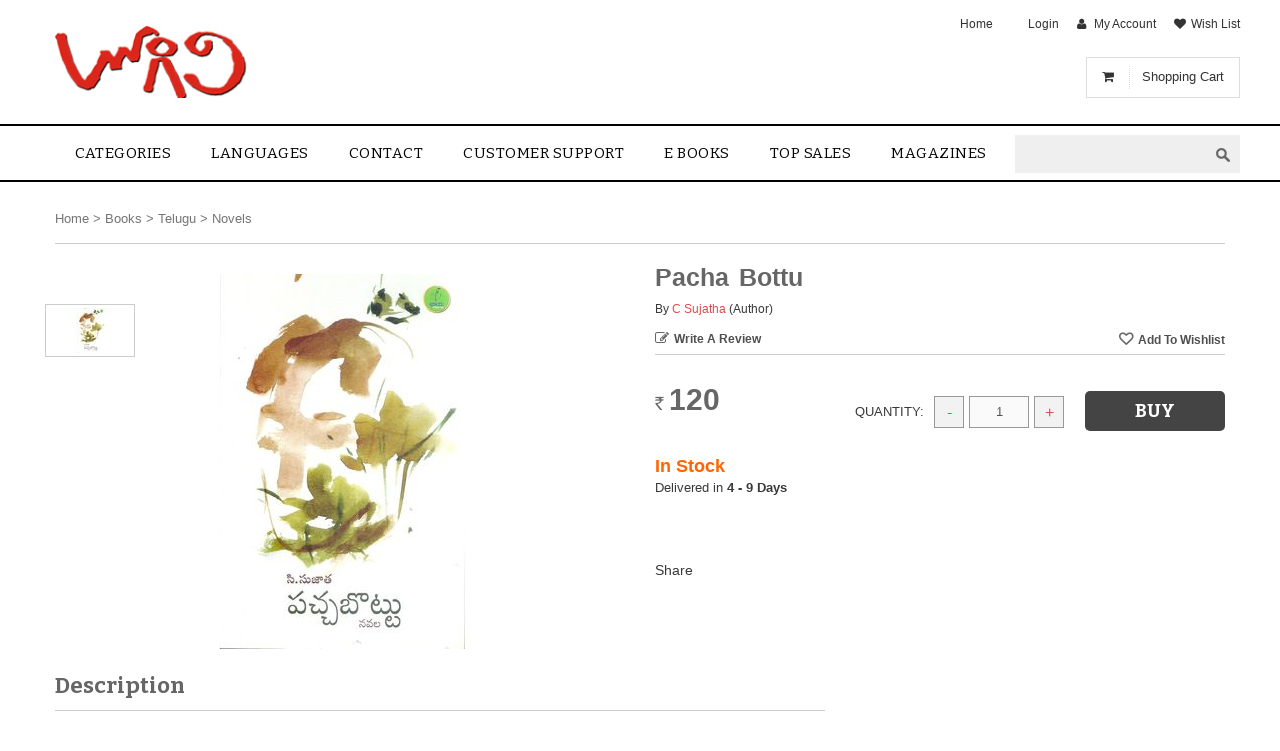

--- FILE ---
content_type: text/html; charset=utf-8
request_url: https://www.logili.com/novels/pacha-bottu/p-7488847-5158816939-cat.html
body_size: 17360
content:




  
    
    
  
    
    
  
    
    
  
    
    
  
    
    
  



<!DOCTYPE html>



<html lang=en data-add_this_id='' data-img-load="eager">
  <head>
        
    <meta http-equiv="content-type" content="text/html;charset=UTF-8" />

    
    <title>
      Pacha Bottu
    </title>
    
  
  
  <meta property="og:image" content="https://t.infibeam.com/img/book/7488847/7d/04/pachabottu.jpg.95c0a07d04.999x200x200.jpg"/>
  

  


  
    <meta name="description" content="“పర్ఫెక్ట్... అంతా సెట్ అయినట్టే” అనుకుంది విమల, షూటింగ�"/>
  
  
  
    <meta NAME="Robots" CONTENT="noimageindex, nomediaindex, noimageclick" />
  
  
    
    
      <meta name="viewport" content="width=device-width, initial-scale=1" />
  

    

    
      <link rel="shortcut icon" href="https://t.infibeam.com/img/lookandfeel/7488847/d18f4292e0488b89439cb_red.gif.999x16x16.ico">
    


    
    
        
        <!--[if (!IE)|(gte IE 8)]><!-->
<link href="https://t.infibeam.com/packages/bootstrap-datauri.css?1593009617" media="all" rel="stylesheet" type="text/css" />
<!--<![endif]-->
<!--[if lte IE 7]>
<link href="https://t.infibeam.com/packages/bootstrap.css?1593009617" media="all" rel="stylesheet" type="text/css" />
<![endif]-->
        <!--[if (!IE)|(gte IE 8)]><!-->
          <link href="https://t.infibeam.com/exthemes/74/88/847/theme-7488847-7/stylesheets/site-datauri.css?1597138096" media="all" rel="stylesheet" type="text/css" />
        <!--<![endif]-->
        <!--[if lte IE 7]>
          <link href="https://t.infibeam.com/exthemes/74/88/847/theme-7488847-7/stylesheets/site-.css?1597138096" media="screen" rel="stylesheet" type="text/css" />
        <![endif]-->
      


    
    <!--[if lt IE 10]>
      <script type="text/javascript" src="/javascripts/respondIE/respondmore.min.js"></script>
      <link href= 'https://t.infibeam.com/javascripts/respondIE/respond-proxy.html' id="respond-proxy" rel="respond-proxy" />
      <link href="/javascripts/respondIE/respond.proxy.gif" id="respond-redirect" rel="respond-redirect" />
      <script src="/javascripts/respondIE/respond.proxy.js"></script>
    <![endif]-->
    
    
    <script type="text/javascript" src="https://ajax.googleapis.com/ajax/libs/jquery/1.7.1/jquery.min.js"></script>
    <script type="text/javascript">
      !window.jQuery && document.write(unescape("%3Cscript src='/javascripts/jquery.min.js' type='text/javascript'%3E%3C/script%3E"));
    </script>
    <script type="text/javascript">window.bjQuery = window.jQuery</script>
    <script type="text/javascript" src="https://ajax.googleapis.com/ajax/libs/jqueryui/1.8.16/jquery-ui.min.js"></script>
    <script type="text/javascript">
      !window.jQuery.ui && document.write(unescape("%3Cscript src='/javascripts/jquery-ui-1.8.16.custom.min.js' type='text/javascript'%3E%3C/script%3E"));
    </script>

    <script src="https://t.infibeam.com/packages/bootstrap.js?1693486587" type="text/javascript"></script>
    <script src="https://t.infibeam.com/javascripts/site-javascripts/7488847/global.js?1481875212" type="text/javascript"></script>
    <script src="https://t.infibeam.com/exthemes/74/88/847/theme-7488847-7/javascripts/site.js?1597138096" type="text/javascript"></script>
    <script type="text/javascript">
      !window.JSON && document.write(unescape('%3Cscript src="https://t.infibeam.com/javascripts/json2.js?1429854677" type="text/javascript"%3E%3C/script%3E'));
    </script>

    
  

    <div class="review_purchase_loader ajax-loader" style="display: none;"></div>

    <script type="text/javascript">
      bjQuery(document).ready(function($) {

        

        // TRIGGER EVENT TO SHOW ADD TO CART AS POPUP
          effect_options = null
          if (effect_options && effect_options.add_to_cart_popup)
          {
            $(document).trigger('add_to_cart_popup_effect',effect_options);
          }
        // END

        //DYNAMICALLY SET HEADER BY USING USER DETAILS STORED IN COOKIES (HELPS FOR CACHED PAGES).
        //RAILS CACHE OPTION :LAYOUT => FALSE DOES NOT WORK ON PAGES/TEMPLATES USING CONTENT_FOR TAGS CURRENTLY.
        var username;
        if ((username = $.cookies.get("username")) != null)
        { 
          username = username.toString().replace(/\+/g," ");
          var login_msg = "<a class='login-msg'>Hello $$username</a> |  <a href=\"/logout\" class=\"logout\">Logout</a>"
          $(document).trigger("logged-in",[{"name":username,"email":$.cookies.get("user_email")},login_msg.replace('$$username',username)]);
        }
        else
        {
          $(document).trigger("logged-out");
        }

        

        // END

        
          $(document).trigger('search-autocomplete', ["home"]);
        

        
          $(document).trigger("show-cart-details",{"show_on_hover":{"item_details":{"price":true,"image":true,"delete_confirmation":false,"quantity":true,"delete_item":true,"title":true},"item_count_limit":0,"carousel":{"enabled":false,"options":{"vertical":false,"visible":"","scroll":""}},"enabled":true},"total_amount":true,"total_quantity":true});
        

        
        var rpQtip = $('<div></div>').qtip({
          id: "review_purchase",
          content: {
            text : "<div></div>",
            title: {
              text: "Please Review Your Previous Order",
              button: 'Close'
            }
          },
          position: {
            my:'center',
            at:'center',
            target:$(window)
          }
        });
        
      });
      
    </script>

    
  
    <!-- START : Google Analytics -->
    

    
      <script>
        (function(i,s,o,g,r,a,m){i['GoogleAnalyticsObject']=r;i[r]=i[r]||function(){
        (i[r].q=i[r].q||[]).push(arguments)},i[r].l=1*new Date();a=s.createElement(o),
        m=s.getElementsByTagName(o)[0];a.async=1;a.src=g;m.parentNode.insertBefore(a,m)
        })(window,document,'script','//www.google-analytics.com/analytics.js','ga');

        ga('create', 'UA-34085796-1', 'auto');

        
          ga('require', 'displayfeatures');
        
        ga('send', 'pageview');
      </script>

    
  
  
    <script type="application/ld+json">
      {
        "@context": "http://schema.org",
        "@type": "WebSite",
        "name": "M K Services, Guntur",
        "url": "http://www.logili.com",
        "potentialAction": {
          "@type": "SearchAction",
          "target": "http://www.logili.com/search?q={search_term_string}",
          "query-input": "required name=search_term_string"
        }
      }
    </script>
  

  


  
  </head>

    
    
    <!--[if lt IE 7 ]> <body class='responsive  ie6'> <![endif]-->
    <!--[if IE 7 ]>    <body class='responsive  ie7'> <![endif]-->
    <!--[if IE 8 ]>    <body class='responsive  ie8'> <![endif]-->
    <!--[if IE 9 ]>    <body class='responsive  ie9'> <![endif]-->
    <!--[if (gt IE 9)|!(IE)]><!--> <body class='responsive '> <!--<![endif]-->
      
  
      <noscript><span class='notice' style="font-size:2em; display: block;">
        This site uses Javascript. Your browser either
        doesn't support Javascript or you have it turned off.
        To see this page as it is meant to appear please use
        a Javascript enabled browser.</span></noscript>

      

      
      <div id="page" class="f-cod f-relateditems f-internationalshipping f-fb_con f-fb_connect f-accounts_tab f-infibeam_listing f-conversion_tracking_code_snippet f-search_view_type f-notify_me_when_available_active f-invoice_options f-reviews f-email f-addon_shipping_calculators f-twitter_connect f-google_connect f-linkedin_connect f-universal_google_analytics f-google_analytics_remarketing f-cart_details_in_header f-crazysort f-zipcode_serviceability_check_on_pdp f-go_to_top_btn f-autocomplete f-offline_order f-translation f-payment_method_ordering f-asset_lookup_enabled f-ssl">
      
      
      

      
      
  <div id="hd">
    
    
      
        
        <div class=" row">
            
              
              <div class=" col-md-12 col-sm-12 col-xs-12">
                
                  <div class="html-widget header _widget clearfix"><div class="top_cart shopping_cart hidden-xs items-present shopping-cart">
<div class="icon"><em class="fa fa-shopping-cart">&nbsp;</em></div>
<a class="top_cart_label" href="/shopping-cart">Shopping Cart</a><span class="my-cart-quantity">1</span><span class="my-cart-amount"><span class="m-w"><span class="m-c c-inr">Rs.</span>46,678</span></span></div>
<style>
 #hd .header-menu .navbar .navbar-collapse ul.nav li a{font-size:15px;}
</style></div>
                
              </div>
            
          </div>
        
      
        
        <div class=" row">
            
              
              <div class=" col-md-12 col-sm-12">
                
                  <div class="advanced-header-widget header _widget clearfix">



<div class='logo-top-links'>
  <div class='row'>
    <div class='col-md-3 col-sm-3'>
      <div class='logo'>
        <a href="/" title="home"><img src='https://t.infibeam.com/img/lookandfeel/7488847/829cc06dd7f9e_logo2.png.999xx.png' alt='telugubooks' title='home' /></a>
      </div>
    </div>
    <div class='col-md-9 col-sm-9'>
      <div class='top-links'>
        <a href="/" class=" home">Home</a>  |  <a href="/login" class=" login">Login</a>  |  <a href="/my-account" class=" my-account">My Account</a>  |  <a href="/wish-list" class=" wish-list">Wish List</a>
      </div>
      <div class="row search-wrapper">
        <div class="col-md-3 col-sm-3 "></div>
        <div class="col-md-9 col-sm-9 search-bar-container">
          <div class="search-bar">
            <form action="/search" class="input-group" id="search" method="get">
              <span class="label">Search</span>
              <span class="input-group-btn search-category-container">
                <select class="search-category"><option value="/home/search" data-bn-url="home" data-bn-id="ho05316221">Home</option><option value="/home-books/search" data-bn-url="home-books" data-bn-id="ho05316221_book">Books</option></select>
              </span>
              
                <input class="text" id="search-input" name="q" type="text" />
              
              <span class="input-group-btn search-go-container">
                <input class="search-go" type="submit" value="GO" />
              </span>
            </form>
          </div>
        </div>
      </div>
    </div>
  </div>
</div>

<div class='header-menu'>
  <nav class="navbar navbar-default" role="navigation">

    <div class="navbar-header">
      
      <button class="navbar-toggle navbar-toggle-collapse navbar-menu-toggle" data-target="#nav-menu-154504" data-toggle="collapse" type="button">
        <span class="icon-bar"></span>
        <span class="icon-bar"></span>
        <span class="icon-bar"></span>
      </button>

    </div>

    <div class="navbar-collapse collapse" id="nav-menu-154504">
      
      <ul class="nav navbar-nav">
        
        
  
  
    <li class="dropdown"><a href="" class="dropdown-toggle " data-toggle="dropdown">Categories<b class="caret"></b></a>
      
      <ul class="dropdown-menu ">
        
        
  
  
    <li><a href="/home-books" class=" ">New Release</a></li>
  

  
  
    <li><a href="/home-books-telugu-poetry" class=" ">Poetry</a></li>
  

  
  
    <li><a href="/home-books-telugu-novels" class=" ">Novels</a></li>
  

  
  
    <li><a href="/home-books-telugu-children-and-teens" class=" ">Children Books</a></li>
  

  
  
    <li><a href="/home-books-telugu-bhakthi" class=" ">Devotional</a></li>
  

  
  
    <li><a href="/home-books-telugu-philosophy" class=" ">Philosophy</a></li>
  

  
  
    <li><a href="/home-books-telugu-health-and-fitness" class=" ">Health</a></li>
  

  
  
    <li><a href="" class=" ">Fiction</a></li>
  

  
  
    <li><a href="/home-books-telugu-academic-and-professional" class=" ">Academic</a></li>
  

  
  
    <li><a href="/home-books-telugu-general" class=" ">Others</a></li>
  

  
  
    <li><a href="" class=" ">Home Decors</a></li>
  

  
  
    <li><a href="/home/search?q=Chalam" class=" ">Chalam</a></li>
  

  
  
    <li><a href="/pages/authors/b-v-pattabhi-ram" class=" ">B V Pattabhi Ram</a></li>
  

      </ul>
    </li>
  

  
  
    <li class="dropdown"><a href="/" class="dropdown-toggle " data-toggle="dropdown">Languages<b class="caret"></b></a>
      
      <ul class="dropdown-menu ">
        
        
  
  
    <li><a href="/home-books-telugu" class=" ">Telugu</a></li>
  

  
  
    <li><a href="/home-books-new-node" class=" ">English</a></li>
  

  
  
    <li><a href="" class=" ">Hindi</a></li>
  

      </ul>
    </li>
  

  
  
    <li><a href="/contact-us" class=" ">contact</a></li>
  

  
  
    <li><a href="/pages/customer-support" class=" ">Customer Support</a></li>
  

  
  
    <li><a href="/" class=" ">E Books</a></li>
  

  
  
    <li><a href="Top sales" class=" books">Top sales</a></li>
  

  
  
    <li><a href="/home-magazines" class=" ">Magazines</a></li>
  

      </ul>
    </div>
  </nav>
</div>
</div>
                
              </div>
            
          </div>
        
      
    
  </div>



      <div id="bd" class="clearfix">
        
        


        
        

  

  
    <div class="own-product custom-layout" id="product-detail-page" itemscope="" itemtype="http://schema.org/Product"><div class=" row"><div class="some-rand-klass hidden-xs col-md-12 col-sm-12">
    
      <div class="bread-crumbs" itemscope itemtype="http://schema.org/BreadcrumbList">
        
      <div itemprop='itemListElement' itemscope itemtype='http://schema.org/ListItem' style='display:inline-block;'>
        <a href="/" itemprop="item">
        <span itemprop="name">Home</span></a>
        <meta itemprop='position' content='1' />
      </div>
     &gt; 
      <div itemprop='itemListElement' itemscope itemtype='http://schema.org/ListItem' style='display:inline-block;'>
        <a href="/home-books" itemprop="item">
        <span itemprop="name">Books</span></a>
        <meta itemprop='position' content='2' />
      </div>
     &gt; 
      <div itemprop='itemListElement' itemscope itemtype='http://schema.org/ListItem' style='display:inline-block;'>
        <a href="/home-books-telugu" itemprop="item">
        <span itemprop="name">Telugu</span></a>
        <meta itemprop='position' content='3' />
      </div>
     &gt; 
      <div itemprop='itemListElement' itemscope itemtype='http://schema.org/ListItem' style='display:inline-block;'>
        <a href="/home-books-telugu-novels" itemprop="item">
        <span itemprop="name">Novels</span></a>
        <meta itemprop='position' content='4' />
      </div>
    
      </div>
    
</div></div><div class="hidden-md hidden-lg add-to-items row"><div class=" col-md-6 col-sm-6 col-xs-6">
    
        
            
          <a href="/review_details/new/7488847-5158816939" class="write-review">Write a Review</a>
        
        
    
</div><div class=" col-md-3 col-sm-3 col-xs-6">
  
</div><div class=" col-md-3 col-sm-3 col-xs-6">
    <form action="/my_save_list/add_to_wish_list" class="wishlist-form" method="post"><div style="margin:0;padding:0;display:inline"><input name="_method" type="hidden" value="put" /><input name="authenticity_token" type="hidden" value="7FOzs7uOSSAu7POCe7JB5n6tqz3McwomErN5m4VHtTg=" /></div>
        <div id="wishlist">
          
        
            <input id="variant_id" name="variant_id" type="hidden" value="7488847-5158816939" />
            <input autocomplete="off" class="button" name="commit" type="submit" value="Add To Wishlist" />
        
    
        </div>
    </form>
</div></div><div class=" row"><div class=" col-md-6 col-sm-6"><div class=" row" id="catalog-images"><div class="thumbnail-grid  col-md-2 col-sm-2">
  <div id="images" style='display:none' >

    
      

<ul class="thumbnails" style="visibility:hidden">
  
    
    
    <li class="pdp-thumbnail">
      <a data-image-id="8058087" data-img-id="img-id-1" href="#" data-medium-url="https://t.infibeam.com/img/book/7488847/7d/04/pachabottu.jpg.95c0a07d04.999x375x375.jpg" data-zoom-url="https://t.infibeam.com/img/book/7488847/7d/04/pachabottu.jpg.95c0a07d04.999x600x550.jpg" data-image-title="Pacha Bottu" data-image-tag='&lt;span data-picture data-id=&quot;img-id-1&quot; class=&quot;responsive&quot; data-alt=&quot;Pacha Bottu&quot; data-title=&quot;Pacha Bottu&quot; data-class=&quot;&quot;&gt;&lt;span data-media=&quot;&quot; data-src=&quot;https://t.infibeam.com/img/book/7488847/7d/04/pachabottu.jpg.95c0a07d04.999x275x275.jpg&quot;&gt;&lt;/span&gt;&lt;span data-media=&quot;(min-width:768px)&quot; data-src=&quot;https://t.infibeam.com/img/book/7488847/7d/04/pachabottu.jpg.95c0a07d04.999x325x325.jpg&quot;&gt;&lt;/span&gt;&lt;span data-media=&quot;(min-width:992px)&quot; data-src=&quot;https://t.infibeam.com/img/book/7488847/7d/04/pachabottu.jpg.95c0a07d04.999x375x375.jpg&quot;&gt;&lt;/span&gt;&lt;noscript&gt;&lt;img alt=&quot;Pacha Bottu&quot; title=&quot;Pacha Bottu&quot; src=&quot;https://t.infibeam.com/img/book/7488847/7d/04/pachabottu.jpg.95c0a07d04.999x375x375.jpg&quot;&gt;&lt;/noscript&gt;&lt;/span&gt;' data-variant-id="7488847-5158816939-cat">
        <img src='https://t.infibeam.com/img/book/7488847/7d/04/pachabottu.jpg.95c0a07d04.999x45x45.jpg' alt="Pacha Bottu"></img>
      </a>
    </li>
  
</ul>

    
  </div>
</div><div class=" col-md-10 col-sm-10">
  <div id="medium-image-holder" class="clearfix" data-zoom-text="">
    
      

<div class="var-img-slider">
  
    
    
      <div class='var-img-slide' data-image-id="8058087">
        <span data-picture data-id="img-id-1" class="responsive" data-alt="Pacha Bottu" data-title="Pacha Bottu" data-class=""><span data-media="" data-src="https://t.infibeam.com/img/book/7488847/7d/04/pachabottu.jpg.95c0a07d04.999x275x275.jpg"></span><span data-media="(min-width:768px)" data-src="https://t.infibeam.com/img/book/7488847/7d/04/pachabottu.jpg.95c0a07d04.999x325x325.jpg"></span><span data-media="(min-width:992px)" data-src="https://t.infibeam.com/img/book/7488847/7d/04/pachabottu.jpg.95c0a07d04.999x375x375.jpg"></span><noscript><img alt="Pacha Bottu" title="Pacha Bottu" src="https://t.infibeam.com/img/book/7488847/7d/04/pachabottu.jpg.95c0a07d04.999x375x375.jpg"></noscript></span>
      </div>
    
  
</div>


    
  </div>
</div></div><div>
    <div class="social-buttons clearfix">
      
      
      
          
      

      <div class="fb-recommend">
        
            <iframe src="https://www.facebook.com/plugins/like.php?href=https%3A%2F%2Fwww.logili.com%2Fnovels%2Fpacha-bottu%2Fp-7488847-5158816939-cat.html&amp;locale=en_US&amp;layout=standard&amp;show_faces=false&amp;width=300&amp;action=like&amp;colorscheme=light&amp;height=30" scrolling="no" frameborder="0" style="border:none; overflow:hidden; height:30px;" allowTransparency="true"></iframe>
        
      </div>
      
      
      
      
      
      
    </div>

</div></div><div class=" col-md-6 col-sm-6"><div class=" catlogTitle row"><div class=" col-md-12 col-sm-12 col-xs-12">
    <div id="title" data-catalog-sku="MANIMN3562" >
      
        
        <h1 class="like-h2" itemprop='name'>Pacha Bottu</h1>
        
            <div class="span-10 contributors"> By
              <span class="ctbr-name"><a href="/home/search?q=C Sujatha">C Sujatha</a></span> <span class="ctbr-role">(Author)</span>

            </div>
        
    
    </div>
</div></div><div class=" hidden-xs row"><div class=" col-md-6 col-sm-6 col-xs-12">
    
        
            
          <a href="/review_details/new/7488847-5158816939" class="write-review">Write a Review</a>
        
        
    
</div><div class=" col-md-3 col-sm-3 col-xs-6">
  
</div><div class=" col-md-6 col-sm-6 col-xs-6">
    <form action="/my_save_list/add_to_wish_list" class="wishlist-form" method="post"><div style="margin:0;padding:0;display:inline"><input name="_method" type="hidden" value="put" /><input name="authenticity_token" type="hidden" value="7FOzs7uOSSAu7POCe7JB5n6tqz3McwomErN5m4VHtTg=" /></div>
        <div id="wishlist">
          
        
            <input id="variant_id" name="variant_id" type="hidden" value="7488847-5158816939" />
            <input autocomplete="off" class="button" name="commit" type="submit" value="Add To Wishlist" />
        
    
        </div>
    </form>
</div></div><div id="catalog-details"><div class="catalog-section row"><div class=" col-md-4 col-sm-4 col-xs-6">
    <div id="pricing_summary" class="clearfix">
      

        
        
        
        
        
        
        <div class="add-to-cart-price ">
          <div class="list_price ">
            <label>List Price:</label><span> <span class='m-w'><span class='m-c c-inr'>Rs.</span>120</span></span></div>

           
           
          
          
          <div class="our_price">
            <label>Our Price:</label><span> <span class='m-w'><span class='m-c c-inr'>Rs.</span>120</span></span></div>
          
          
          <div class="extra-gola"></div>
          <br/>
        </div>
    
    </div>
</div><div class=" col-md-8 col-sm-8 col-xs-6">
    
    <div id="add-cart" class="add-to-cart" data-timeout=>
      
      <meta itemprop="productID" content="MANIMN3562">
      <meta itemprop="sku" content="MANIMN3562">
      
      
      <meta itemprop="image" content="https://t.infibeam.com/img/book/7488847/7d/04/pachabottu.jpg.95c0a07d04.999xx.jpg">
    
      <div id="price" itemprop="offers" itemscope itemtype="http://schema.org/Offer" >
        
        <div class="seo-title hide" itemprop='name' content='Pacha Bottu'>Pacha Bottu</div>
        <div class="seo-currency hide" itemprop='priceCurrency' content='INR'>
          INR
        </div>
        <div class="seo-sku hide" itemprop='sku' content='MANIMN3562'>MANIMN3562</div>
        
          <div class="seo-stock-availability hide" itemprop="availability" itemtype="http://schema.org/ItemAvailability" content="http://schema.org/InStock">In Stock</div>
        
        <div class="seo-price hide" itemprop='price' content="120.0">120.0</div>
        <div class="final-price"><span class='m-w'><span class='m-c c-inr'>Rs.</span>120</span></div>
        <meta itemprop="url" content="https://www.logili.com/novels/pacha-bottu/p-7488847-5158816939-cat.html#variant_id=7488847-5158816939">
    
      </div>
      
      
      <form action="/my_save_list/add_to_shopping_cart" id="add-to-cart-form" method="post"><div style="margin:0;padding:0;display:inline"><input name="_method" type="hidden" value="put" /><input name="authenticity_token" type="hidden" value="7FOzs7uOSSAu7POCe7JB5n6tqz3McwomErN5m4VHtTg=" /></div>
          <div id="cart">
            

        <input id="variant_id" name="variant_id" type="hidden" value="7488847-5158816939" />
        <input id="dynamic_bundle_variant_id" name="dynamic_bundle_variant_id" type="hidden" />
        

        
        
        
        
        
        
        

        
            <label for="variant_quantity">Quantity:</label>
            <select id="variant_quantity" name="variant[quantity]"><option value="1">1</option>
<option value="2">2</option>
<option value="3">3</option>
<option value="4">4</option>
<option value="5">5</option>
<option value="6">6</option>
<option value="7">7</option></select>
            <br/>
            <br/>
            
              <input class="button add-to-cart" name="commit" type="submit" value="Buy" />
            

        
        

    
          </div>
      </form>
    </div>

  <div id="product_bundle_banner">
    
      
    
  </div>

    <div id="iamavailable">
      
    </div>
</div></div><div class=" row"><div class=" col-md-6 col-sm-6">
    <div id="offer_description" class="offer-description" style="display:none">
      
      
    
    </div>

    <div id="in_stock" class="clearfix">
      
        
        <span class="in-stock"><b>In Stock</b> </span>
        <span class="fulfilled-by hide">  </span>
        <span class="ships-in">
          
        <div class='sold-by'>  </div>Ships in <b>4 - 9 Days</b>
      
          
          <div class='shipping_cost'><div id="free_shipping" class="free-shipping" style="display:none">Free Shipping in India!</div></div>
          <div class='international_shipping_cost'></div>
        </span>
      
    
    </div>

    <div id="discount_gola" class="clearfix">
      
        
    
    </div>

  <div id="catalog-options" class="catalog-options cs _catalog_options clearfix" data-cat-id="7488847-5158816939-cat"  data-var-id="7488847-5158816939">
    
      
    
    </div>
</div><div class=" col-md-6 col-sm-6"><div class="additional-promotion-data"></div></div></div>
    <div id="offer_description" class="offer-description" style="display:none">
      
      
    
    </div>

    

    <div id="availabilty_time" class="clearfix">
      
    </div>

    <div id="warranty" class="clearfix">
      
        
    
    </div>

    <div id="promotions" class="clearfix">
      
        
    
    </div>

    <div id="cod_zone_desc" class="clearfix">
      
    </div>

    

    <div id="shipping_details" class="shipping-details" style="display:none">
      <span id="shipping_details_text" class="shipping-details-text">Available in:</span>
      <span id="shipping_zone_desc" class="shipping-zones">
        
        
    
      </span>
    </div>

    
      <div id="share" class="addthis_links">
        <!-- AddThis Button BEGIN -->
        <div class="addthis_toolbox addthis_default_style">
          <a class="addthis_button_compact" rel="nofollow"></a>
          <a class="addthis_button_preferred_1" rel="nofollow"></a>
          <a class="addthis_button_preferred_2" rel="nofollow"></a>
          <a class="addthis_button_preferred_3" rel="nofollow"></a>
          <a class="addthis_button_preferred_4" rel="nofollow"></a>
        </div>
      </div>
    

    <div id="check-servicable-area">
      
        
            <div id="check_shipping_and_cod_zipcode">
              
            <div class="shipping-cod-zipcode-box">
              <form action="/check_zipcode_serviceablility" class="get-zipcode-info" method="get">
	<span class="zipcode-title">Check for shipping and cod pincode</span>
	<input id="variant_id" name="variant_id" type="hidden" value="7488847-5158816939" />
	<input id="check_for" name="check_for" type="hidden" value="shipping_and_cod" />
	<input type="text" name="zipcode" class="zipcode" size="8" value="" />
	<p><input class="button" name="commit" type="submit" value="Submit" />
		<span class="zipcode-ajax-loader"></span>
	</p>
	<span class="zipcode-message"></span>
</form>


            </div>
        
            </div>
          
        

        
            <script src="https://t.infibeam.com/javascripts/ajax_for_zipcode_check.js?1525328971" type="text/javascript"></script>
        
      
    </div>

  <div id="dynamic_bundle" >
    
        


    
  </div>
</div></div></div><div class=" row"><div class=" col-md-8 col-sm-8">
  <div id="static_bundle" class="clearfix">
    
      
    
  </div>

    <div id="description" class="clearfix">
      <h3 class="section-header">Description</h3>
      
      <p><span style="font-weight: 400;">&ldquo;పర్ఫెక్ట్... అంతా సెట్ అయినట్టే&rdquo; అనుకుంది విమల, షూటింగ్ ఏర్పాట్లని చూసి. గత మూడు గంటల కాలంగా అదే పనిలో మునిగి పోయున్నారు వాళ్ళు. 'టానికి చాలా దూరంలో ఉన్న యూనివర్సిటీలో చేసే ప్రోగ్రాం షూట్ కాబట్టి కాస్త జాగ్రత్తగా ప్రతీ విషయాన్ని గమనించుకుంటూ ఉండాలి. ఏ విజువల్ మిస్ అయినా మళ్ళీ వెనక్కి రావాల్సిందే. బోల్డంత టైం పడుతుంది. మధ్యాహ్నం ఎండ చురుక్కుమనిపించేసరికి కాస్త విశ్రాంతి కావాలనిపించింది విమలకి. అలా చెట్ల కింద చిన్న వాక్ చేయాలనిపించింది. వెళ్లే ముందు అసిస్టెంట్ మురళిని పిలిచి &ldquo;అంతా ఓకే నా మురళీ..? మొత్తం ప్రోమో షాట్స్ తీసేసుకో..&rdquo; అన్నది విమల.</span></p>
<p><span style="font-weight: 400;">&ldquo;వన్ అవర్ లో క్లోజ్ చేస్తా. కొన్ని ప్రోగ్రాంలో మాంటేజ్ కోసం అనుకున్నా.."</span></p>
<p><span style="font-weight: 400;">చెప్పాడు.</span></p>
<p><span style="font-weight: 400;">సరే అన్నట్టు తల ఊపి, కెమెరా ఫ్రేమ్లోకి రాకుండా పక్క నుంచి నడుస్తూ బయటికి వచ్చేసింది విమల. కాలి బాట మీద ముందుకు నడవటం మొదలు పెట్టింది.</span></p>
<p><span style="font-weight: 400;">ఎస్.ఎస్ ఇంజనీరింగ్ కాలేజ్.. వందలాది అపురూపమైన వృక్షాలు.. ప్రతీదీ పద్ధతిగా కాలిబాటకు అడ్డం రాకుండా ఎత్తుగా ఉన్న భవనాల మీదకు వాలకుండా ఎంతో శ్రద్ధగా కత్తిరించి ట్రిమ్ చేసిన మోడరన్ అరణ్యం . పర్ఫెక్ట్ గా ఏది ఎక్కడ ఉండాలో డిజైన్ చేసిన నిర్మాణం...</span></p>
<p><span style="font-weight: 400;">"ఈ మనుషులు దేన్నీ స్వేచ్చగా ఎదగనివ్వరు కదా.. అది మొక్క గానీ,..............</span></p>
      <span itemprop="description" style="display:none;">“పర్ఫెక్ట్... అంతా సెట్ అయినట్టే” అనుకుంది విమల, షూటింగ్ ఏర్పాట్లని చూసి. గత మూడు గంటల కాలంగా అదే పనిలో మునిగి పోయున్నారు వాళ్ళు. 'టానికి చాలా దూరంలో ఉన్న యూనివర్సిటీలో చేసే ప్రోగ్రాం షూట్ కాబట్టి కాస్త జాగ్రత్తగా ప్రతీ విషయాన్ని గమనించుకుంటూ ఉండాలి. ఏ విజువల్ మిస్ అయినా మళ్ళీ వెనక్కి రావాల్సిందే. బోల్డంత టైం పడుతుంది. మధ్యాహ్నం ఎండ చురుక్కుమనిపించేసరికి కాస్త విశ్రాంతి కావాలనిపించింది విమలకి. అలా చెట్ల కింద చిన్న వాక్ చేయాలనిపించింది. వెళ్లే ముందు అసిస్టెంట్ మురళిని పిలిచి “అంతా ఓకే నా మురళీ..? మొత్తం ప్రోమో షాట్స్ తీసేసుకో..” అన్నది విమల.
“వన్ అవర్ లో క్లోజ్ చేస్తా. కొన్ని ప్రోగ్రాంలో మాంటేజ్ కోసం అనుకున్నా..&quot;
చెప్పాడు.
సరే అన్నట్టు తల ఊపి, కెమెరా ఫ్రేమ్లోకి రాకుండా పక్క నుంచి నడుస్తూ బయటికి వచ్చేసింది విమల. కాలి బాట మీద ముందుకు నడవటం మొదలు పెట్టింది.
ఎస్.ఎస్ ఇంజనీరింగ్ కాలేజ్.. వందలాది అపురూపమైన వృక్షాలు.. ప్రతీదీ పద్ధతిగా కాలిబాటకు అడ్డం రాకుండా ఎత్తుగా ఉన్న భవనాల మీదకు వాలకుండా ఎంతో శ్రద్ధగా కత్తిరించి ట్రిమ్ చేసిన మోడరన్ అరణ్యం . పర్ఫెక్ట్ గా ఏది ఎక్కడ ఉండాలో డిజైన్ చేసిన నిర్మాణం...
&quot;ఈ మనుషులు దేన్నీ స్వేచ్చగా ఎదగనివ్వరు కదా.. అది మొక్క గానీ,..............</span>
    </div>
  
    <div id="features" class="clearfix">
        <h3 class="section-header">Features</h3>
        <ul>
          
              <li class="clearfix">
                <label>
                  Title
                </label>: Pacha Bottu
              </li>
          
              <li class="clearfix">
                <label>
                  Author
                </label>: C Sujatha
              </li>
          
              <li class="clearfix">
                <label>
                  Publisher
                </label>: Chaaya Resource Centre
              </li>
          
              <li class="clearfix">
                <label>
                  ISBN
                </label>: MANIMN3562
              </li>
          
              <li class="clearfix">
                <label>
                  Binding
                </label>: Paperback
              </li>
          
              <li class="clearfix">
                <label>
                  Published Date
                </label>: July, 2022
              </li>
          
              <li class="clearfix">
                <label>
                  Number Of Pages
                </label>: 99
              </li>
          
              <li class="clearfix">
                <label>
                  Language
                </label>: Telugu 
              </li>
          
        </ul>
    </div>
  
    

        <div id="xsell" class="clearfix interested-in">
          <h3 class="section-header">You may also be interested in</h3>
          <ul class="clearfix grid-view">
            
            
            
          <li class="clearfix">
            <div class="variant-wrapper btn-add_to_cart">
  
      <div class="variant-image">
      <a href="/books/nettuti-bottu-kommuri-venu-gopalarao/p-7488847-27969599737-cat.html#variant_id=7488847-27969599737" >
        <span data-picture data-id="" class="responsive" data-alt="Nethuti Bottu" data-title="Nethuti Bottu" data-class=""><span data-media="" data-src="https://t.infibeam.com/img/book/7488847/f7/50/nethutilarge.jpg.758e00f750.999x220x320.jpg"></span><span data-media="(min-width:768px)" data-src="https://t.infibeam.com/img/book/7488847/f7/50/nethutilarge.jpg.758e00f750.999x320x380.jpg"></span><span data-media="(min-width:992px)" data-src="https://t.infibeam.com/img/book/7488847/f7/50/nethutilarge.jpg.758e00f750.999x320x380.jpg"></span><noscript><img alt="Nethuti Bottu" title="Nethuti Bottu" src="https://t.infibeam.com/img/book/7488847/f7/50/nethutilarge.jpg.758e00f750.999x320x380.jpg"></noscript></span>
      </a>
      </div>
      <div class="variant-desc">
                    
        <span class="variant-title"> <a href=/books/nettuti-bottu-kommuri-venu-gopalarao/p-7488847-27969599737-cat.html#variant_id=7488847-27969599737  title="Nethuti Bottu">Nethuti Bottu</a></span>
        <span class="contributors">
    
        <span class="by">By</span>
        <span class="ctbr-name"><a href="/home/search?q=Kommuri Venu Gopalarao" >Kommuri Venu Gopalarao</a></span>
      </span>        <span class="price">
          <span class="variant-final-price">
           <span class='m-w'><span class='m-c c-inr'>Rs.</span>100</span>
         </span>
       </span>
                                                                          </div>
</div>


          </li>
        
          <li class="clearfix">
            <div class="variant-wrapper btn-add_to_cart">
  
      <div class="variant-image">
      <a href="/novels/channel-24-7-c-sujatha/p-7488847-47795144059-cat.html#variant_id=7488847-47795144059" >
        <span data-picture data-id="" class="responsive" data-alt="Channel 24/7" data-title="Channel 24/7" data-class=""><span data-media="" data-src="https://t.infibeam.com/img/book/7488847/37/4b/channel247.jpg.e1babe374b.999x220x320.jpg"></span><span data-media="(min-width:768px)" data-src="https://t.infibeam.com/img/book/7488847/37/4b/channel247.jpg.e1babe374b.999x320x380.jpg"></span><span data-media="(min-width:992px)" data-src="https://t.infibeam.com/img/book/7488847/37/4b/channel247.jpg.e1babe374b.999x320x380.jpg"></span><noscript><img alt="Channel 24/7" title="Channel 24/7" src="https://t.infibeam.com/img/book/7488847/37/4b/channel247.jpg.e1babe374b.999x320x380.jpg"></noscript></span>
      </a>
      </div>
      <div class="variant-desc">
                    
        <span class="variant-title"> <a href=/novels/channel-24-7-c-sujatha/p-7488847-47795144059-cat.html#variant_id=7488847-47795144059  title="Channel 24/7">Channel 24/7</a></span>
        <span class="contributors">
    
        <span class="by">By</span>
        <span class="ctbr-name"><a href="/home/search?q=C Sujatha" >C Sujatha</a></span>
      </span>        <span class="price">
          <span class="variant-final-price">
           <span class='m-w'><span class='m-c c-inr'>Rs.</span>60</span>
         </span>
       </span>
                                                                          </div>
</div>


          </li>
        
          <li class="clearfix">
            <div class="variant-wrapper btn-add_to_cart">
  
      <div class="variant-image">
      <a href="/novels/rathi-poolu-c-sujatha/p-7488847-49013982723-cat.html#variant_id=7488847-49013982723" >
        <span data-picture data-id="" class="responsive" data-alt="Rathi Poolu" data-title="Rathi Poolu" data-class=""><span data-media="" data-src="https://t.infibeam.com/img/book/7488847/76/45/ratipulu.jpg.bfae9c7645.999x220x320.jpg"></span><span data-media="(min-width:768px)" data-src="https://t.infibeam.com/img/book/7488847/76/45/ratipulu.jpg.bfae9c7645.999x320x380.jpg"></span><span data-media="(min-width:992px)" data-src="https://t.infibeam.com/img/book/7488847/76/45/ratipulu.jpg.bfae9c7645.999x320x380.jpg"></span><noscript><img alt="Rathi Poolu" title="Rathi Poolu" src="https://t.infibeam.com/img/book/7488847/76/45/ratipulu.jpg.bfae9c7645.999x320x380.jpg"></noscript></span>
      </a>
      </div>
      <div class="variant-desc">
                    
        <span class="variant-title"> <a href=/novels/rathi-poolu-c-sujatha/p-7488847-49013982723-cat.html#variant_id=7488847-49013982723  title="Rathi Poolu">Rathi Poolu</a></span>
        <span class="contributors">
    
        <span class="by">By</span>
        <span class="ctbr-name"><a href="/home/search?q=C Sujatha" >C Sujatha</a></span>
      </span>        <span class="price">
          <span class="variant-final-price">
           <span class='m-w'><span class='m-c c-inr'>Rs.</span>60</span>
         </span>
       </span>
                                                                          </div>
</div>


          </li>
        
          <li class="clearfix">
            <div class="variant-wrapper btn-add_to_cart">
  
      <div class="variant-image">
      <a href="/home/savithri/p-7488847-27531889336-cat.html#variant_id=7488847-27531889336" >
        <span data-picture data-id="" class="responsive" data-alt="Savitri" data-title="Savitri" data-class=""><span data-media="" data-src="https://t.infibeam.com/img/book/7488847/75/78/savitri.jpg.d021c37578.999x220x320.jpg"></span><span data-media="(min-width:768px)" data-src="https://t.infibeam.com/img/book/7488847/75/78/savitri.jpg.d021c37578.999x320x380.jpg"></span><span data-media="(min-width:992px)" data-src="https://t.infibeam.com/img/book/7488847/75/78/savitri.jpg.d021c37578.999x320x380.jpg"></span><noscript><img alt="Savitri" title="Savitri" src="https://t.infibeam.com/img/book/7488847/75/78/savitri.jpg.d021c37578.999x320x380.jpg"></noscript></span>
      </a>
      </div>
      <div class="variant-desc">
                    
        <span class="variant-title"> <a href=/home/savithri/p-7488847-27531889336-cat.html#variant_id=7488847-27531889336  title="Savitri">Savitri</a></span>
        <span class="contributors">
    
        <span class="by">By</span>
        <span class="ctbr-name"><a href="/home/search?q=C Sujatha" >C Sujatha</a></span>
      </span>        <span class="price">
          <span class="variant-final-price">
           <span class='m-w'><span class='m-c c-inr'>Rs.</span>125</span>
         </span>
       </span>
                                                                          </div>
</div>


          </li>
        
          <li class="clearfix">
            <div class="variant-wrapper btn-add_to_cart">
  
      <div class="variant-image">
      <a href="/home/aaaa/p-7488847-32722392623-cat.html#variant_id=7488847-32722392623" >
        <span data-picture data-id="" class="responsive" data-alt="Screen Play" data-title="Screen Play" data-class=""><span data-media="" data-src="https://t.infibeam.com/img/book/7488847/1d/d3/screenplay.jpg.8fddc41dd3.999x220x320.jpg"></span><span data-media="(min-width:768px)" data-src="https://t.infibeam.com/img/book/7488847/1d/d3/screenplay.jpg.8fddc41dd3.999x320x380.jpg"></span><span data-media="(min-width:992px)" data-src="https://t.infibeam.com/img/book/7488847/1d/d3/screenplay.jpg.8fddc41dd3.999x320x380.jpg"></span><noscript><img alt="Screen Play" title="Screen Play" src="https://t.infibeam.com/img/book/7488847/1d/d3/screenplay.jpg.8fddc41dd3.999x320x380.jpg"></noscript></span>
      </a>
      </div>
      <div class="variant-desc">
                    
        <span class="variant-title"> <a href=/home/aaaa/p-7488847-32722392623-cat.html#variant_id=7488847-32722392623  title="Screen Play">Screen Play</a></span>
        <span class="contributors">
    
        <span class="by">By</span>
        <span class="ctbr-name"><a href="/home/search?q=Sujatha" >Sujatha</a></span>
      </span>        <span class="price">
          <span class="variant-final-price">
           <span class='m-w'><span class='m-c c-inr'>Rs.</span>225</span>
         </span>
       </span>
                                                                          </div>
</div>


          </li>
        
          <li class="clearfix">
            <div class="variant-wrapper btn-add_to_cart">
  
      <div class="variant-image">
      <a href="/books/embroidary-kuttlu-allikalu-sujatha-suryadevara/p-7488847-1228980333-cat.html#variant_id=7488847-1228980333" >
        <span data-picture data-id="" class="responsive" data-alt="Embroidary kuttlu- Allikalu" data-title="Embroidary kuttlu- Allikalu" data-class=""><span data-media="" data-src="https://t.infibeam.com/img/book/7488847/dd/7b/embroidarykuttluallikalu.jpg.e3307add7b.999x220x320.jpg"></span><span data-media="(min-width:768px)" data-src="https://t.infibeam.com/img/book/7488847/dd/7b/embroidarykuttluallikalu.jpg.e3307add7b.999x320x380.jpg"></span><span data-media="(min-width:992px)" data-src="https://t.infibeam.com/img/book/7488847/dd/7b/embroidarykuttluallikalu.jpg.e3307add7b.999x320x380.jpg"></span><noscript><img alt="Embroidary kuttlu- Allikalu" title="Embroidary kuttlu- Allikalu" src="https://t.infibeam.com/img/book/7488847/dd/7b/embroidarykuttluallikalu.jpg.e3307add7b.999x320x380.jpg"></noscript></span>
      </a>
      </div>
      <div class="variant-desc">
                    
        <span class="variant-title"> <a href=/books/embroidary-kuttlu-allikalu-sujatha-suryadevara/p-7488847-1228980333-cat.html#variant_id=7488847-1228980333  title="Embroidary kuttlu  Allikalu">Embroidary kuttlu  Allikalu</a></span>
        <span class="contributors">
    
        <span class="by">By</span>
        <span class="ctbr-name"><a href="/home/search?q=Sujatha Suryadevara" >Sujatha Suryadevara</a></span>
      </span>        <span class="price">
          <span class="variant-final-price">
           <span class='m-w'><span class='m-c c-inr'>Rs.</span>200</span>
         </span>
       </span>
                                                                          </div>
</div>


          </li>
        
          <li class="clearfix">
            <div class="variant-wrapper btn-add_to_cart">
  
      <div class="variant-image">
      <a href="/home/december-poolu-sujatha-velpuri/p-7488847-66725764473-cat.html#variant_id=7488847-66725764473" >
        <span data-picture data-id="" class="responsive" data-alt="December Poolu" data-title="December Poolu" data-class=""><span data-media="" data-src="https://t.infibeam.com/img/book/7488847/8b/ec/december.jpg.4504c18bec.999x220x320.jpg"></span><span data-media="(min-width:768px)" data-src="https://t.infibeam.com/img/book/7488847/8b/ec/december.jpg.4504c18bec.999x320x380.jpg"></span><span data-media="(min-width:992px)" data-src="https://t.infibeam.com/img/book/7488847/8b/ec/december.jpg.4504c18bec.999x320x380.jpg"></span><noscript><img alt="December Poolu" title="December Poolu" src="https://t.infibeam.com/img/book/7488847/8b/ec/december.jpg.4504c18bec.999x320x380.jpg"></noscript></span>
      </a>
      </div>
      <div class="variant-desc">
                    
        <span class="variant-title"> <a href=/home/december-poolu-sujatha-velpuri/p-7488847-66725764473-cat.html#variant_id=7488847-66725764473  title="December Poolu">December Poolu</a></span>
        <span class="contributors">
    
        <span class="by">By</span>
        <span class="ctbr-name"><a href="/home/search?q=Sujatha Velpuri" >Sujatha Velpuri</a></span>
      </span>        <span class="price">
          <span class="variant-final-price">
           <span class='m-w'><span class='m-c c-inr'>Rs.</span>175</span>
         </span>
       </span>
                                                                          </div>
</div>


          </li>
        
          <li class="clearfix">
            <div class="variant-wrapper btn-add_to_cart">
  
      <div class="variant-image">
      <a href="/cooking/microwave-ovenlo-chese-vantalu-sujatha-devi/p-7488847-30853568228-cat.html#variant_id=7488847-30853568228" >
        <span data-picture data-id="" class="responsive" data-alt="Microwave Ovenlo Chese Vantalu" data-title="Microwave Ovenlo Chese Vantalu" data-class=""><span data-media="" data-src="https://t.infibeam.com/img/book/7488847/37/3c/microwave.jpg.e7a8be373c.999x220x320.jpg"></span><span data-media="(min-width:768px)" data-src="https://t.infibeam.com/img/book/7488847/37/3c/microwave.jpg.e7a8be373c.999x320x380.jpg"></span><span data-media="(min-width:992px)" data-src="https://t.infibeam.com/img/book/7488847/37/3c/microwave.jpg.e7a8be373c.999x320x380.jpg"></span><noscript><img alt="Microwave Ovenlo Chese Vantalu" title="Microwave Ovenlo Chese Vantalu" src="https://t.infibeam.com/img/book/7488847/37/3c/microwave.jpg.e7a8be373c.999x320x380.jpg"></noscript></span>
      </a>
      </div>
      <div class="variant-desc">
                    
        <span class="variant-title"> <a href=/cooking/microwave-ovenlo-chese-vantalu-sujatha-devi/p-7488847-30853568228-cat.html#variant_id=7488847-30853568228  title="Microwave Ovenlo Chese Vantalu">Microwave Ovenlo Chese Vantalu</a></span>
        <span class="contributors">
    
        <span class="by">By</span>
        <span class="ctbr-name"><a href="/home/search?q=Sujatha Devi" >Sujatha Devi</a></span>
      </span>        <span class="price">
          <span class="variant-final-price">
           <span class='m-w'><span class='m-c c-inr'>Rs.</span>99</span>
         </span>
       </span>
                                                                          </div>
</div>


          </li>
        
          </ul>
        </div>
    

        <div class="clearfix"></div>
        <div id="reviews">
          <h3 class="section-header" id="reviews-header" data-reviews-count="0" >Reviews</h3>

          
              Be the first one to review this product
              <br/>
              <br/>
          

          <div id="write-review">
            
          <a href="/review_details/new/7488847-5158816939" class="button">Write a Review</a>
        
          </div>
        </div>
    
        
            <div class="clearfix"></div>
            <div id="forum-page" class="clearfix">
              <h3 class="section-header clearfix">Discussion:Pacha Bottu</h3>

              
                  <span class="start_discussion">Be the first to start a discussion</span>
              
              <a href="/forum/topics/new?browse_node_id=ho05316221_book_telu_nove&amp;catalog_id=7488847-5158816939" class="button new_discussion">Start a new discussion</a>
              <br><br>

              <a href="/forum/home-books/" class="browse_discussions">
                <b>
                  Browse all Discussions on Books
                </b>
              </a>
            </div>
        
    
  
<div class="clearfix"></div></div><div class=" col-md-4 col-sm-4"><div id="right-slot">
      
        
        <div class=" row">
            
              
              <div class=" col-md-12 col-sm-12">
                
                  <div class="product-history-widget vert-list right_sidebar _widget clearfix">      <h3 class ="product-history-title">Recently Viewed Product</h3>
      <div class='product-history' data-show-all='false' data-num-size="4" data-widget-cache-key="widgets/333748-20161215173214" data-render-options='{"qview":false,"buy_now":false,"wish_list":false,"variant_sku":false,"product_heading":false,"category":false,"product_bundle_banner":false,"you_save":false,"share_links":false,"offer_description":false,"snippet":false,"add_to_cart":false}'>
        <ul class= "history-grid item-list block-grid md-bl-gd-4 sm-bl-gd-3 xs-bl-gd-2" data-list-options='{"scroll":{"small":1,"large":1,"medium":1},"vertical":false,"visible":{"small":2,"large":4,"medium":3},"pager":false,"wrap":null,"auto":0,"rtl":false}'>
          <li class="clearfix hide empty-item"></li><li class="clearfix hide empty-item"></li><li class="clearfix hide empty-item"></li><li class="clearfix hide empty-item"></li>
        </ul>
      </div>
</div>
                
              </div>
            
          </div>
        
      
    </div></div></div></div>    <div id="fb-root"></div>

<script type="text/javascript">
  (function(d, s, id) {
    var js, fjs = d.getElementsByTagName(s)[0];
    if (d.getElementById(id)) return;
    js = d.createElement(s); js.id = id;
    js.src = "//connect.facebook.net/en_US/all.js#xfbml=1";
    fjs.parentNode.insertBefore(js, fjs);
  }(document, 'script', 'facebook-jssdk'));

  (function() {
    var po = document.createElement('script'); po.type = 'text/javascript'; po.async = true;
    po.src = 'https://apis.google.com/js/plusone.js';
    var s = document.getElementsByTagName('script')[0]; s.parentNode.insertBefore(po, s);
  })();

  (function(d){
    var f = d.getElementsByTagName('SCRIPT')[0], p = d.createElement('SCRIPT');
    p.type = 'text/javascript';
    p.async = true;
    p.src = '//assets.pinterest.com/js/pinit.js';
    f.parentNode.insertBefore(p, f);
  }(document));
</script>

















    
    
    
    

    

    

    

    

    

    

    

  

    


    

    

    

    

    

    

      
    

    

    

    

    


    
      
      
        
      
      
    


    

    

    

    

    

    

    

    
        

        

        
    

    


    

    

    

    

    

    

    

    

    


















































  



  










  






















  

    






  
    



    

    













































































<script src="https://t.infibeam.com/javascripts/slimbox2.js?1429854677" type="text/javascript"></script>
<link href="https://t.infibeam.com/stylesheets/slimbox/slimbox2.css?1429854677" media="screen" rel="stylesheet" type="text/css" />
<script src="https://t.infibeam.com/packages/jqzoom.js?1593009617" type="text/javascript"></script>
<link href="https://t.infibeam.com/stylesheets/jquery.jqzoom.css?1489126978" media="screen" rel="stylesheet" type="text/css" />
<script>
  (function ($) {

    $(function () {
      var $slide_list;
      $(document).bind("variant_changed", function(e, variantId) {
        $slide_list = $(".var-img-slider");
        if (!$slide_list.hasClass("slick-initialized")) {
          $slide_list.slick({dots:true, onAfterChange:function(slick, index) {
            var slide = this.$slides.eq(index);
            initSlide(slide);
            if (thumbClicked) {
              if (index != current_img_index) {
                setTimeout(function() {
                  $slide_list.slickGoTo(current_img_index);
                }, 0);
              }
              thumbClicked = false;
            } else {
              var thumb = $('.thumbnails a[data-image-id="' + slide.data("image-id") + '"]');
              setCurrentThumb(thumb);
            }
          }, onInit:function() {
            initSlide(this.$slides.eq(this.currentSlide));
          },onBeforeChange:function(slick, currentSlide, nextSlide){
            closeZoomWindow(this.$slides.eq(currentSlide));
          }});
        }
      });


      function initSlide(slide){
        if(!slide.data('init')){
          var thumb = $('.thumbnails a[data-image-id="'+slide.data('image-id')+'"]')
          pdp.createVariantImg(thumb, slide).show();
          slide.data('init', true);
        }
      }

      //responsive jqzoom--close zoom window of previous slide if it is open
      function closeZoomWindow(slide){
        var api=slide.find('a').data('jqzoom');
        if(api){
          api.deactivate();
        }
      }

      var current_thumb = $();
      var current_img_index = 0;
      var thumbClicked = false;

      $(".thumbnails a").live("click", function () {
        var $this = $(this);
        var image_id=$this.data('image-id');
        current_img_index = $('.var-img-slide[data-image-id='+image_id+']').not('.slick-cloned').attr('index');
        thumbClicked = true;
        setCurrentThumb($this);
        $slide_list.slickGoTo(current_img_index);
        return false;
      });
      function setCurrentThumb(thumb){
        current_thumb.removeClass('selected');
        current_thumb = thumb;
        current_thumb.addClass('selected').blur();
      }
    });
  })(bjQuery);

</script>

<script>
  (function ($) {
    var sdp_zoom_window = {"large":{"width":480,"height":400},"small":{"width":480,"height":400},"medium":{"width":480,"height":400}};
    var image_zoom_config = {"small":{"zoom_event":"hover_zoom","zoom_type":"standard"},"large":{"zoom_event":"hover_zoom","zoom_type":"standard"}};
    var is_bootstrap_theme = true;
    $.fn.initZoom = function () {
      return this.each(function () {
        var me = $(this);
        function init_hoverzoom(image,screen_type){
          image.imagesLoaded(function(){
            var resImg = image.find("span.responsive");
            if(resImg.length > 0 ){
              resImg.pictureFill();
              resImg.before(resImg.find("img")).remove();
            } 
            var zoom_type = image_zoom_config[screen_type]["zoom_type"];
            jqzoom_params = {
              zoomType: zoom_type,
              lens: true,
              preloadImages: false,
              hideEffect: 'fadeout',
              alwaysOn: false,
              fadeoutSpeed: 'slow'
            };
            if(zoom_type != "innerzoom"){
              jqzoom_params["zoomWidth"] = sdp_zoom_window["width"] || sdp_zoom_window["large"]["width"] || 480;
              jqzoom_params["zoomHeight"] = sdp_zoom_window["height"] || sdp_zoom_window["large"]["height"] || 480;
            }
            if(is_bootstrap_theme && zoom_type != "innerzoom"){
              jqzoom_params["zoomWindowTarget"] = $('#medium-image-holder');
            }
            image.jqzoom(jqzoom_params);
          });
        }
        function init_clickzoom(image){
          var img_details=[];
          var img_set = $('.thumbnails li a[data-image-id]').map(function () {
            var tis = $(this);
            var url = tis.data('zoom-url') || tis.data('medium-url');
            img_details.push([url,tis.data('image-title')]);
            return url;
          });
          image.on("click",function(e){
            var zoom_img = $(this).attr("href");
            if (zoom_img) {
              var img_index = $.inArray(zoom_img, img_set);
              $.slimbox(img_details, img_index == -1 ? 0 : img_index);
            }
            return false;
          });
        }
        function init_zoom_screen_type(screen_type){
          if (image_zoom_config[screen_type]["zoom_event"] == "hover_zoom"){
            init_hoverzoom(me,screen_type);
          }
          else{
            init_clickzoom(me);
          }
        }
        if($("body").hasClass("responsive") && typeof enquire!="undefined"){
          enquire.register(media.small, {
            match : function(){
              init_zoom_screen_type("small");
            }
          });
          enquire.register(media.medium_up, {
            match : function(){
              init_zoom_screen_type("large");
            }
          });
        }else{
          init_zoom_screen_type("large");
        }
      });
    };
  })(bjQuery);
  </script>



<style type="text/css">
    .social-buttons .fb-like .fb_iframe_widget span {
        height: 40px !important;
    }

    .fb-recommend {
    
    }

    .social-buttons > * {
        float: left;
    }

    .twitter-share-button {
        width: 90px !important;
    }

    #___plusone_0 {
        width: 65px !important;
        margin-top: 11px !important;
        margin-left: 11px !important;
    }

    .pinterest,.linkedin {
        margin-top: 11px !important;
    }

    .wishlist-added a {
        color: green;
        font-weight: bold;
    }

    #wishlist #error {
        margin: 0;
        text-align: center;
    }

    .compare-visible{
      display: block !important;
    }

</style>

<script type="text/javascript">
  var pdp = pdp || {};
  bjQuery(document).ready(function ($) {
    

    var options={
      catalog_id : "7488847-5158816939-cat",
      default_variant_id : "7488847-5158816939",
      variant_sections : {"7488847-5158816939":{"price":"\n        <div class=\"seo-title hide\" itemprop='name' content='Pacha Bottu'>Pacha Bottu</div>\n        <div class=\"seo-currency hide\" itemprop='priceCurrency' content='INR'>\n          INR\n        </div>\n        <div class=\"seo-sku hide\" itemprop='sku' content='MANIMN3562'>MANIMN3562</div>\n        \n          <div class=\"seo-stock-availability hide\" itemprop=\"availability\" itemtype=\"http://schema.org/ItemAvailability\" content=\"http://schema.org/InStock\">In Stock</div>\n        \n        <div class=\"seo-price hide\" itemprop='price' content=\"120.0\">120.0</div>\n        <div class=\"final-price\"><span class='m-w'><span class='m-c c-inr'>Rs.</span>120</span></div>\n        <meta itemprop=\"url\" content=\"https://www.logili.com/novels/pacha-bottu/p-7488847-5158816939-cat.html#variant_id=7488847-5158816939\">\n    ","pdp_banner":"\n      \n    ","wishlist":"\n        \n            <input id=\"variant_id\" name=\"variant_id\" type=\"hidden\" value=\"7488847-5158816939\" />\n            <input autocomplete=\"off\" class=\"button\" name=\"commit\" type=\"submit\" value=\"Add To Wishlist\" />\n        \n    ","cod_charges":"\n    \n  ","pricing_summary":"\n\n        \n        \n        \n        \n        \n        \n        <div class=\"add-to-cart-price \">\n          <div class=\"list_price \">\n            <label>List Price:</label><span> <span class='m-w'><span class='m-c c-inr'>Rs.</span>120</span></span></div>\n\n           \n           \n          \n          \n          <div class=\"our_price\">\n            <label>Our Price:</label><span> <span class='m-w'><span class='m-c c-inr'>Rs.</span>120</span></span></div>\n          \n          \n          <div class=\"extra-gola\"></div>\n          <br/>\n        </div>\n    ","variant_metatags":"\n      <meta itemprop=\"productID\" content=\"MANIMN3562\">\n      <meta itemprop=\"sku\" content=\"MANIMN3562\">\n      \n      \n      <meta itemprop=\"image\" content=\"https://t.infibeam.com/img/book/7488847/7d/04/pachabottu.jpg.95c0a07d04.999xx.jpg\">\n    ","shipping_zone_desc":"\n        \n    ","product_bundle_banner":"\n      \n    ","promotions":"\n        \n    ","price_drop_alert":"\n        \n            \n        <span class=\"price-drop-alert\">\n          <form action=\"/products/price_drop_alert\" method=\"put\" class=\"price-drop-alert-form\">\n            <input type=\"hidden\" name=\"variant_id\" value=7488847-5158816939 />\n            <input type=\"hidden\" name=\"uri\"  value=/novels/pacha-bottu/p-7488847-5158816939-cat.html />\n            <input type=\"submit\" value=\"Get Price Drop Alert\" name=\"commit\" class=\"button\" />\n          </form>\n        </span>\n      \n        \n    ","free_delivery":"\n      \n        <div class=\"free_delivery_pdp_banner\">\n          Free Delivery\n        </div>\n      \n    ","write-review-button":"\n          <a href=\"/review_details/new/7488847-5158816939\" class=\"button\">Write a Review</a>\n        ","avg-cust-rating":"\n            <span itemprop=\"ratingValue\" style=\"display:none;\">0</span>\n            <span itemprop=\"worstRating\" style=\"display:none;\">0</span>\n            <span class=\"rating\" id=\"rating1\" rating=0></span>\n            &nbsp;&nbsp;\n            <a href=\"#reviews\">(0 customer reviews)</a>\n            <span itemprop=\"reviewCount\" style=\"display:none;\">0</span>\n        ","check_shipping_and_cod_zipcode":"\n            <div class=\"shipping-cod-zipcode-box\">\n              <form action=\"/check_zipcode_serviceablility\" class=\"get-zipcode-info\" method=\"get\">\n\t<span class=\"zipcode-title\">Check for shipping and cod pincode</span>\n\t<input id=\"variant_id\" name=\"variant_id\" type=\"hidden\" value=\"7488847-5158816939\" />\n\t<input id=\"check_for\" name=\"check_for\" type=\"hidden\" value=\"shipping_and_cod\" />\n\t<input type=\"text\" name=\"zipcode\" class=\"zipcode\" size=\"8\" value=\"\" />\n\t<p><input class=\"button\" name=\"commit\" type=\"submit\" value=\"Submit\" />\n\t\t<span class=\"zipcode-ajax-loader\"></span>\n\t</p>\n\t<span class=\"zipcode-message\"></span>\n</form>\n\n\n            </div>\n        ","express_delivery_check":"\n        \n      ","shipping_estimate":"\n      \n        <div id=\"shipping_estimate\">\n          <input id=\"id\" name=\"id\" type=\"hidden\" value=\"7488847-5158816939\" />\n          \n          \n          \n          \n          <input id=\"country\" name=\"country\" type=\"hidden\" value=\"India\" />\n          \n          <div id=\"emirate-accordion\" class=\"panel-group\">\n            <div class=\"panel panel-default\">\n              <div class=\"panel-heading\">\n                <h4 class=\"panel-title\">\n                  <a class=\"collapsed\" href=\"#collapseOne\"  data-parent=\"#emirate-accordion\" data-toggle=\"collapse\">\n                    Choose your Emirate\n                  </a>\n                </h4>\n              </div>\n              <div id=\"collapseOne\" class=\"panel-collapse collapse\" style=\"height: 0px;\">\n                <div class=\"panel-body\">\n                  <ul id=\"state\">\n                    \n                      \n                      <li><input id=\"andaman_and_nicobar_islands\" name=\"state\" type=\"radio\" value=\"ANDAMAN AND NICOBAR ISLANDS\" /><label for=\"andaman_and_nicobar_islands\">ANDAMAN AND NICOBAR ISLANDS</label></li>\n                    \n                      \n                      <li><input id=\"andhra_pradesh\" name=\"state\" type=\"radio\" value=\"ANDHRA PRADESH\" /><label for=\"andhra_pradesh\">ANDHRA PRADESH</label></li>\n                    \n                      \n                      <li><input id=\"assam\" name=\"state\" type=\"radio\" value=\"ASSAM\" /><label for=\"assam\">ASSAM</label></li>\n                    \n                      \n                      <li><input id=\"andaman_nicobar_islands\" name=\"state\" type=\"radio\" value=\"Andaman &amp; Nicobar Islands\" /><label for=\"andaman_nicobar_islands\">Andaman & Nicobar Islands</label></li>\n                    \n                      \n                      <li><input id=\"andhra_pradesh\" name=\"state\" type=\"radio\" value=\"Andhra Pradesh\" /><label for=\"andhra_pradesh\">Andhra Pradesh</label></li>\n                    \n                      \n                      <li><input id=\"andhra_pradesh\" name=\"state\" type=\"radio\" value=\"Andhra pradesh\" /><label for=\"andhra_pradesh\">Andhra pradesh</label></li>\n                    \n                      \n                      <li><input id=\"arunachal_pradesh\" name=\"state\" type=\"radio\" value=\"Arunachal Pradesh\" /><label for=\"arunachal_pradesh\">Arunachal Pradesh</label></li>\n                    \n                      \n                      <li><input id=\"assam\" name=\"state\" type=\"radio\" value=\"Assam\" /><label for=\"assam\">Assam</label></li>\n                    \n                      \n                      <li><input id=\"bihar\" name=\"state\" type=\"radio\" value=\"BIHAR\" /><label for=\"bihar\">BIHAR</label></li>\n                    \n                      \n                      <li><input id=\"bihar\" name=\"state\" type=\"radio\" value=\"Bihar\" /><label for=\"bihar\">Bihar</label></li>\n                    \n                      \n                      <li><input id=\"chandigardh\" name=\"state\" type=\"radio\" value=\"CHANDIGARDH\" /><label for=\"chandigardh\">CHANDIGARDH</label></li>\n                    \n                      \n                      <li><input id=\"chandigarh\" name=\"state\" type=\"radio\" value=\"CHANDIGARH\" /><label for=\"chandigarh\">CHANDIGARH</label></li>\n                    \n                      \n                      <li><input id=\"chandigarh\" name=\"state\" type=\"radio\" value=\"Chandigarh\" /><label for=\"chandigarh\">Chandigarh</label></li>\n                    \n                      \n                      <li><input id=\"chhattisgarh\" name=\"state\" type=\"radio\" value=\"Chhattisgarh\" /><label for=\"chhattisgarh\">Chhattisgarh</label></li>\n                    \n                      \n                      <li><input id=\"delhi\" name=\"state\" type=\"radio\" value=\"DELHI\" /><label for=\"delhi\">DELHI</label></li>\n                    \n                      \n                      <li><input id=\"dadra_and_nagar_haveli\" name=\"state\" type=\"radio\" value=\"Dadra and Nagar Haveli\" /><label for=\"dadra_and_nagar_haveli\">Dadra and Nagar Haveli</label></li>\n                    \n                      \n                      <li><input id=\"daman_and_diu\" name=\"state\" type=\"radio\" value=\"Daman and Diu\" /><label for=\"daman_and_diu\">Daman and Diu</label></li>\n                    \n                      \n                      <li><input id=\"delhi\" name=\"state\" type=\"radio\" value=\"Delhi\" /><label for=\"delhi\">Delhi</label></li>\n                    \n                      \n                      <li><input id=\"goa\" name=\"state\" type=\"radio\" value=\"GOA\" /><label for=\"goa\">GOA</label></li>\n                    \n                      \n                      <li><input id=\"gujarat\" name=\"state\" type=\"radio\" value=\"GUJARAT\" /><label for=\"gujarat\">GUJARAT</label></li>\n                    \n                      \n                      <li><input id=\"goa\" name=\"state\" type=\"radio\" value=\"Goa\" /><label for=\"goa\">Goa</label></li>\n                    \n                      \n                      <li><input id=\"gujarat\" name=\"state\" type=\"radio\" value=\"Gujarat\" /><label for=\"gujarat\">Gujarat</label></li>\n                    \n                      \n                      <li><input id=\"haryana\" name=\"state\" type=\"radio\" value=\"HARYANA\" /><label for=\"haryana\">HARYANA</label></li>\n                    \n                      \n                      <li><input id=\"himachal_pradesh\" name=\"state\" type=\"radio\" value=\"HIMACHAL PRADESH\" /><label for=\"himachal_pradesh\">HIMACHAL PRADESH</label></li>\n                    \n                      \n                      <li><input id=\"haryana\" name=\"state\" type=\"radio\" value=\"Haryana\" /><label for=\"haryana\">Haryana</label></li>\n                    \n                      \n                      <li><input id=\"himachal_pradesh\" name=\"state\" type=\"radio\" value=\"Himachal Pradesh\" /><label for=\"himachal_pradesh\">Himachal Pradesh</label></li>\n                    \n                      \n                      <li><input id=\"himachal_pradesh\" name=\"state\" type=\"radio\" value=\"Himachal pradesh\" /><label for=\"himachal_pradesh\">Himachal pradesh</label></li>\n                    \n                      \n                      <li><input id=\"jharkhand\" name=\"state\" type=\"radio\" value=\"JHARKHAND\" /><label for=\"jharkhand\">JHARKHAND</label></li>\n                    \n                      \n                      <li><input id=\"jammu_and_kashmir\" name=\"state\" type=\"radio\" value=\"Jammu And Kashmir\" /><label for=\"jammu_and_kashmir\">Jammu And Kashmir</label></li>\n                    \n                      \n                      <li><input id=\"jammu_and_kashmir\" name=\"state\" type=\"radio\" value=\"Jammu and kashmir\" /><label for=\"jammu_and_kashmir\">Jammu and kashmir</label></li>\n                    \n                      \n                      <li><input id=\"jharkhand\" name=\"state\" type=\"radio\" value=\"Jharkhand\" /><label for=\"jharkhand\">Jharkhand</label></li>\n                    \n                      \n                      <li><input id=\"karnataka\" name=\"state\" type=\"radio\" value=\"KARNATAKA\" /><label for=\"karnataka\">KARNATAKA</label></li>\n                    \n                      \n                      <li><input id=\"kerala\" name=\"state\" type=\"radio\" value=\"KERALA\" /><label for=\"kerala\">KERALA</label></li>\n                    \n                      \n                      <li><input id=\"karnataka\" name=\"state\" type=\"radio\" value=\"Karnataka\" /><label for=\"karnataka\">Karnataka</label></li>\n                    \n                      \n                      <li><input id=\"kerala\" name=\"state\" type=\"radio\" value=\"Kerala\" /><label for=\"kerala\">Kerala</label></li>\n                    \n                      \n                      <li><input id=\"lakshadweep\" name=\"state\" type=\"radio\" value=\"Lakshadweep\" /><label for=\"lakshadweep\">Lakshadweep</label></li>\n                    \n                      \n                      <li><input id=\"madhya_pradesh\" name=\"state\" type=\"radio\" value=\"MADHYA PRADESH\" /><label for=\"madhya_pradesh\">MADHYA PRADESH</label></li>\n                    \n                      \n                      <li><input id=\"maharashtra\" name=\"state\" type=\"radio\" value=\"MAHARASHTRA\" /><label for=\"maharashtra\">MAHARASHTRA</label></li>\n                    \n                      \n                      <li><input id=\"madhya_pradesh\" name=\"state\" type=\"radio\" value=\"Madhya Pradesh\" /><label for=\"madhya_pradesh\">Madhya Pradesh</label></li>\n                    \n                      \n                      <li><input id=\"madhya_pradesh\" name=\"state\" type=\"radio\" value=\"Madhya pradesh\" /><label for=\"madhya_pradesh\">Madhya pradesh</label></li>\n                    \n                      \n                      <li><input id=\"maharashtra\" name=\"state\" type=\"radio\" value=\"Maharashtra\" /><label for=\"maharashtra\">Maharashtra</label></li>\n                    \n                      \n                      <li><input id=\"manipur\" name=\"state\" type=\"radio\" value=\"Manipur\" /><label for=\"manipur\">Manipur</label></li>\n                    \n                      \n                      <li><input id=\"meghalaya\" name=\"state\" type=\"radio\" value=\"Meghalaya\" /><label for=\"meghalaya\">Meghalaya</label></li>\n                    \n                      \n                      <li><input id=\"mizoram\" name=\"state\" type=\"radio\" value=\"Mizoram\" /><label for=\"mizoram\">Mizoram</label></li>\n                    \n                      \n                      <li><input id=\"nagaland\" name=\"state\" type=\"radio\" value=\"Nagaland\" /><label for=\"nagaland\">Nagaland</label></li>\n                    \n                      \n                      <li><input id=\"odisha\" name=\"state\" type=\"radio\" value=\"ODISHA\" /><label for=\"odisha\">ODISHA</label></li>\n                    \n                      \n                      <li><input id=\"orissa\" name=\"state\" type=\"radio\" value=\"ORISSA\" /><label for=\"orissa\">ORISSA</label></li>\n                    \n                      \n                      <li><input id=\"odisha\" name=\"state\" type=\"radio\" value=\"Odisha\" /><label for=\"odisha\">Odisha</label></li>\n                    \n                      \n                      <li><input id=\"orissa\" name=\"state\" type=\"radio\" value=\"Orissa\" /><label for=\"orissa\">Orissa</label></li>\n                    \n                      \n                      <li><input id=\"punjab\" name=\"state\" type=\"radio\" value=\"PUNJAB\" /><label for=\"punjab\">PUNJAB</label></li>\n                    \n                      \n                      <li><input id=\"pondicherry\" name=\"state\" type=\"radio\" value=\"Pondicherry\" /><label for=\"pondicherry\">Pondicherry</label></li>\n                    \n                      \n                      <li><input id=\"punjab\" name=\"state\" type=\"radio\" value=\"Punjab\" /><label for=\"punjab\">Punjab</label></li>\n                    \n                      \n                      <li><input id=\"rajasthan\" name=\"state\" type=\"radio\" value=\"RAJASTHAN\" /><label for=\"rajasthan\">RAJASTHAN</label></li>\n                    \n                      \n                      <li><input id=\"rajasthan\" name=\"state\" type=\"radio\" value=\"Rajasthan\" /><label for=\"rajasthan\">Rajasthan</label></li>\n                    \n                      \n                      <li><input id=\"sikkim\" name=\"state\" type=\"radio\" value=\"Sikkim\" /><label for=\"sikkim\">Sikkim</label></li>\n                    \n                      \n                      <li><input id=\"tamil_nadu\" name=\"state\" type=\"radio\" value=\"TAMIL NADU\" /><label for=\"tamil_nadu\">TAMIL NADU</label></li>\n                    \n                      \n                      <li><input id=\"tamil_nadu\" name=\"state\" type=\"radio\" value=\"Tamil Nadu\" /><label for=\"tamil_nadu\">Tamil Nadu</label></li>\n                    \n                      \n                      <li><input id=\"tamil_nadu\" name=\"state\" type=\"radio\" value=\"Tamil nadu\" /><label for=\"tamil_nadu\">Tamil nadu</label></li>\n                    \n                      \n                      <li><input id=\"telangana\" name=\"state\" type=\"radio\" value=\"Telangana\" /><label for=\"telangana\">Telangana</label></li>\n                    \n                      \n                      <li><input id=\"tripura\" name=\"state\" type=\"radio\" value=\"Tripura\" /><label for=\"tripura\">Tripura</label></li>\n                    \n                      \n                      <li><input id=\"uttar_pradesh\" name=\"state\" type=\"radio\" value=\"UTTAR PRADESH\" /><label for=\"uttar_pradesh\">UTTAR PRADESH</label></li>\n                    \n                      \n                      <li><input id=\"uttarakhand\" name=\"state\" type=\"radio\" value=\"UTTARAKHAND\" /><label for=\"uttarakhand\">UTTARAKHAND</label></li>\n                    \n                      \n                      <li><input id=\"uttar_pradesh\" name=\"state\" type=\"radio\" value=\"Uttar Pradesh\" /><label for=\"uttar_pradesh\">Uttar Pradesh</label></li>\n                    \n                      \n                      <li><input id=\"uttar_pradesh\" name=\"state\" type=\"radio\" value=\"Uttar pradesh\" /><label for=\"uttar_pradesh\">Uttar pradesh</label></li>\n                    \n                      \n                      <li><input id=\"uttarakhand\" name=\"state\" type=\"radio\" value=\"Uttarakhand\" /><label for=\"uttarakhand\">Uttarakhand</label></li>\n                    \n                      \n                      <li><input id=\"west_bengal\" name=\"state\" type=\"radio\" value=\"WEST BENGAL\" /><label for=\"west_bengal\">WEST BENGAL</label></li>\n                    \n                      \n                      <li><input id=\"west_bengal\" name=\"state\" type=\"radio\" value=\"West Bengal\" /><label for=\"west_bengal\">West Bengal</label></li>\n                    \n                      \n                      <li><input id=\"west_bengal\" name=\"state\" type=\"radio\" value=\"West bengal\" /><label for=\"west_bengal\">West bengal</label></li>\n                    \n                      \n                      <li><input id=\"karnataka\" name=\"state\" type=\"radio\" value=\"karnataka\" /><label for=\"karnataka\">karnataka</label></li>\n                    \n                  </ul>\n                </div>\n              </div>\n            </div>\n          </div>\n        </div>\n      \n    ","snippet_data":"\n        \u201c\u0c2a\u0c30\u0c4d\u0c2b\u0c46\u0c15\u0c4d\u0c1f\u0c4d... \u0c05\u0c02\u0c24\u0c3e \u0c38\u0c46\u0c1f\u0c4d \u0c05\u0c2f\u0c3f\u0c28\u0c1f\u0c4d\u0c1f\u0c47\u201d \u0c05\u0c28\u0c41\u0c15\u0c41\u0c02\u0c26\u0c3f \u0c35\u0c3f\u0c2e\u0c32, \u0c37\u0c42\u0c1f\u0c3f\u0c02\u0c17\u0c4d \u0c0f\u0c30\u0c4d\u0c2a\u0c3e\u0c1f\u0c4d\u0c32\u0c28\u0c3f \u0c1a\u0c42\u0c38\u0c3f. \u0c17\u0c24 \u0c2e\u0c42\u0c21\u0c41 \u0c17\u0c02\u0c1f\u0c32 \u0c15\u0c3e\u0c32\u0c02\u0c17\u0c3e \u0c05\n    ","country_of_origin":"\n      \n    ","variant_link":"\n      <a href=\"/novels/pacha-bottu/p-7488847-5158816939-cat.html#variant_id=7488847-5158816939\">Show More Details</a>\n    ","in_stock":"\n        \n        <span class=\"in-stock\"><b>In Stock</b> </span>\n        <span class=\"fulfilled-by hide\">  </span>\n        <span class=\"ships-in\">\n          \n        <div class='sold-by'>  </div>Ships in <b>4 - 9 Days</b>\n      \n          \n          <div class='shipping_cost'><div id=\"free_shipping\" class=\"free-shipping\" style=\"display:none\">Free Shipping in India!</div></div>\n          <div class='international_shipping_cost'></div>\n        </span>\n      \n    ","list_price":"\n        \n    ","dynamic_badges":"\n      \n    ","subscription":"\n      \n    ","offer_description":"\n      \n    ","title":"\n        \n        <h1 class=\"like-h2\" itemprop='name'>Pacha Bottu</h1>\n        \n            <div class=\"span-10 contributors\"> By\n              <span class=\"ctbr-name\"><a href=\"/home/search?q=C Sujatha\">C Sujatha</a></span> <span class=\"ctbr-role\">(Author)</span>\n\n            </div>\n        \n    ","discount_gola":"\n        \n    ","cod_zone_desc":"\n        \n    ","click_n_pick_buy_now":"\n        \n    ","static_bundle":"\n      \n    ","write-review-link":"\n          <a href=\"/review_details/new/7488847-5158816939\" class=\"write-review\">Write a Review</a>\n        ","compare":"\n      \n    ","warranty":"\n        \n    ","stock_deal_overrides":"\n      \n    ","dynamic_bundle":"\n        \n\n\n    ","iamavailable":"\n        \n        \n        \n            \n        \n    ","cart":"\n\n        <input id=\"variant_id\" name=\"variant_id\" type=\"hidden\" value=\"7488847-5158816939\" />\n        <input id=\"dynamic_bundle_variant_id\" name=\"dynamic_bundle_variant_id\" type=\"hidden\" />\n        \n\n        \n        \n        \n        \n        \n        \n        \n\n        \n            <label for=\"variant_quantity\">Quantity:</label>\n            <select id=\"variant_quantity\" name=\"variant[quantity]\"><option value=\"1\">1</option>\n<option value=\"2\">2</option>\n<option value=\"3\">3</option>\n<option value=\"4\">4</option>\n<option value=\"5\">5</option>\n<option value=\"6\">6</option>\n<option value=\"7\">7</option></select>\n            <br/>\n            <br/>\n            \n              <input class=\"button add-to-cart\" name=\"commit\" type=\"submit\" value=\"Buy\" />\n            \n\n        \n        \n\n    "}},
      opt_to_enabled_other_opts : {"7488847-5158816939-cat":{}},
      variant_to_opts : {"7488847-5158816939-cat":{"7488847-5158816939":""}},
      opt_type_to_ops : {"7488847-5158816939-cat":{}},
      variant_to_default_image_id : {"7488847-5158816939-cat":{"7488847-5158816939":8058087}},
      co_dropdown : false ,
      cod_popup : false,
      emi_details_popup : null,
      buy_with_plan: false,
      ratings_image_path : "/images/reviews",
      variant_properties: {"7488847-5158816939-cat":{"7488847-5158816939":{"discount":0.0,"out_of_stock":false,"base_price":120.0,"cod":false,"final_price":120.0}}},
      offer_items_enabled: false,
      select_variant_on_image_click: null,
      catalog_properties : {
        id : "7488847-5158816939-cat",
        sku : "MANIMN3562",
        title : "Pacha Bottu",
        make : null,
        model : null,
        url : "/novels/pacha-bottu/p-7488847-5158816939-cat.html",
        brand_page_url : ""
      }
    };
    $(document).trigger('sdp',options);
    $(document).trigger('bundle',options);
    
  })
</script>

  <div id="content-slot"></div>

  


      </div>

      <!-- CONFIG TO ADD JS_FEATURES -->
      
      
      <!-- END -->
    
      <div id="ft" class='clearfix'>
  <div id="ft-wrap">
    
      
        
        <div class=" row">
            
              
              <div class=" col-md-12 col-sm-12">
                
                  <div class="html-widget footer _widget clearfix"><div class="row">
<div class="fo1 clearfix">
<div class="col-md-3 col-sm-6 col-xs-12">
<div class="textwidget">
<h1 class="logo"><a href="#"><img title="theme46footer.png" src="https://t.infibeam.com/img/html_widget_images/7488847/88f0813aaed1b_logo.png.999xx.png" alt="" /></a></h1>
<div class="contact-details">
<p><em class="fa fa-map-marker">&nbsp;</em>&nbsp;Logili Book House, Guntur city-522007</p>
<p><em class="fa fa-phone">&nbsp;</em> +91 9550146514</p>
<p><em class="fa fa-envelope" style="font-size: 14px;">&nbsp;</em> Email: support@logili.com</p>
</div>
</div>
</div>
<div class="col-md-2 col-sm-3 col-xs-6">
<h3 class="widget-title">Shopping Guide</h3>
<div class="foo_link">
<ul>
<li><a title="How to buy" href="#">How to buy</a></li>
<li><a title="FAQs" href="faq.html">FAQs</a></li>
<li><a title="Payment" href="#">Payment</a></li>
<li><a title="Shipment&lt;/a&gt;" href="#">Shipment</a></li>
<li><a title="Where is my order?" href="#">Where is my order?</a></li>
<li><a title="Return policy" href="#">Return policy</a></li>
</ul>
</div>
</div>
<div class="col-md-2 col-sm-3 col-xs-6">
<h3 class="widget-title">Style Advisor</h3>
<div class="foo_link">
<ul>
<li><a title="Your Account" href="#">Your Account</a></li>
<li><a title="Information" href="#">Information</a></li>
<li><a title="Addresses" href="#">Addresses</a></li>
<li><a title="Addresses" href="#">Discount</a></li>
<li><a title="Orders History" href="#">Orders History</a></li>
<li><a title=" Additional Information" href="#">Additional Information</a></li>
</ul>
</div>
</div>
<div class="col-md-2 col-sm-3 col-xs-6">
<h3 class="widget-title">Information</h3>
<div class="foo_link">
<ul>
<li><a title="Site Map" href="sitemap.html">Site Map</a></li>
<li><a title="Search Terms" href="#/">Search Terms</a></li>
<li><a title="Advanced Search" href="#">Advanced Search</a></li>
<li><a title="Contact Us" href="contact_us.html">Contact Us</a></li>
<li><a title="Suppliers" href="#">Suppliers</a></li>
<li><a class="link-rss" title="Our stores" href="#">Our stores</a></li>
</ul>
</div>
</div>
<div class="col-md-3 col-sm-5 col-xs-12">
<h3 class="widget-title">Sign up for emails</h3>
<div class="fo_signup"><form><input class="input-text" title="Sign up for our newsletter" type="text" name="email" /> <button class="subscribe" title="Subscribe" type="submit"><span data-mce-mark="1">Submit</span></button></form></div>
<h3 class="widget-title">Follow Us</h3>
<ul class="fo_social_icon">
<li class="fb"><a href="#">&nbsp;</a></li>
<li class="tw"><a href="#">&nbsp;</a></li>
<li class="googleplus"><a href="#">&nbsp;</a></li>
<li class="rss"><a href="#">&nbsp;</a></li>
<li class="pintrest"><a href="#">&nbsp;</a></li>
<li class="linkedin"><a href="#">&nbsp;</a></li>
<li class="youtube"><a href="#">&nbsp;</a></li>
</ul>
</div>
</div>
</div>
<div class="row">
<div class="fo2 clearfix">
<div class="col-md-6 col-sm-6 col-xs-12">
<p class="copyright">&copy; 2017,www.logili.com All Rights Reserved.</p>
</div>
<div class="col-md-6 col-sm-6 col-xs-12 text-right">
<p class="copyright">&nbsp;</p>
</div>
</div>
</div></div>
                
              </div>
            
          </div>
        
      
    
    <div class=" row" id="ft-powerby"><div class="text-right col-md-12 col-sm-12"><span>Powered by </span><a href='https://www.ia.ooo' target='_blank'>infibeam</a></div></div>
  </div>
</div>

    </div>
    
  
    
    <script>bjQuery(document).trigger('page_end',{"ip":"3.17.23.206"})</script>
  </body>
</html>


